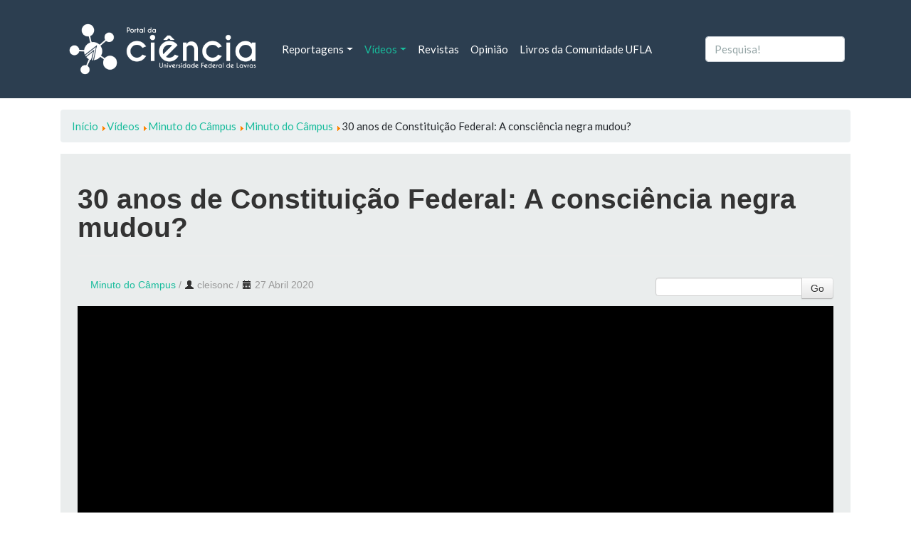

--- FILE ---
content_type: text/html; charset=utf-8
request_url: https://ciencia.ufla.br/videos/minuto-do-campus/video/173?start=16
body_size: 6090
content:
<!doctype html>
<html lang="pt-br">
<head>
    <!-- Global site tag (gtag.js) - Google Analytics -->
    <script async src="https://www.googletagmanager.com/gtag/js?id=UA-4813825-3"></script>
    <script>
      window.dataLayer = window.dataLayer || [];
      function gtag(){dataLayer.push(arguments);}
      gtag('js', new Date());

      gtag('config', 'UA-4813825-3');
    </script>  
    <base href="https://ciencia.ufla.br/videos/minuto-do-campus/video/173" />
	<meta http-equiv="content-type" content="text/html; charset=utf-8" />
	<meta name="description" content="Site para divulgar de forma simples e popular os avanços tecnológicos." />
	<title>Minuto do Câmpus - 30 anos de Constituição Federal: A consciência negra mudou?</title>
	<link href="/templates/ciencia/favicon.ico" rel="shortcut icon" type="image/vnd.microsoft.icon" />
	<link href="https://ciencia.ufla.br/component/search/?Itemid=116&amp;id=173&amp;format=opensearch" rel="search" title="Pesquisa Portal da Ciência da Universidade Federal de Lavras" type="application/opensearchdescription+xml" />
	<link href="/media/yendifvideoshare/assets/site/css/yendifvideoshare.css?v=1.2.8" rel="stylesheet" type="text/css" />
	<link href="/media/yendifvideoshare/assets/site/css/bootstrap.css?v=1.2.8" rel="stylesheet" type="text/css" />
	<link href="/plugins/system/jce/css/content.css?9a04996db94393b93ec9eccb5c5e4d0b" rel="stylesheet" type="text/css" />
	<link href="/templates/ciencia/build/main.css" rel="stylesheet" type="text/css" />
	<style type="text/css">
.todos-videos  .yendif-video-share{padding: 1rem;}
	</style>
	<script type="application/json" class="joomla-script-options new">{"csrf.token":"c0f6a75ccf53bab3ccd4ae9e955e594c","system.paths":{"root":"","base":""},"joomla.jtext":{"JLIB_FORM_FIELD_INVALID":"Campo inv\u00e1lido:&#160;"}}</script>
	<script src="https://ajax.googleapis.com/ajax/libs/jquery/3.3.1/jquery.min.js" type="text/javascript"></script>
	<script src="/media/yendifvideoshare/assets/site/js/yendifvideoshare.js?v=1.2.8" type="text/javascript"></script>
	<script src="/media/system/js/mootools-core.js?9a04996db94393b93ec9eccb5c5e4d0b" type="text/javascript"></script>
	<script src="/media/system/js/punycode.js?9a04996db94393b93ec9eccb5c5e4d0b" type="text/javascript"></script>
	<!--[if lt IE 9]><script src="/media/system/js/html5fallback.js?9a04996db94393b93ec9eccb5c5e4d0b" type="text/javascript"></script><![endif]-->
	<script type="text/javascript">

	if( typeof( yendif ) === 'undefined' ) {
    	var yendif = {};
	};

	yendif.base = 'https://ciencia.ufla.br/';
	yendif.userid = 0;
	yendif.allow_guest_like = 1;
	yendif.allow_guest_rating = 0;
	yendif.alert_message = 'Please Login';
jQuery(function($){ initTooltips(); $("body").on("subform-row-add", initTooltips); function initTooltips (event, container) { container = container || document;$(container).find(".hasTooltip").tooltip({"html": true,"container": "body"});} });
	</script>
	<link rel="canonical" href="https://ciencia.ufla.br/videos/minuto-do-campus/video/173-30-anos-de-constituicao-federal-a-consciencia-negra-mudou"/>

    <!-- meta name="viewport" content="width=device-width; initial-scale=1.0; maximum-scale=1.0; user-scalable=0;" /> <!-- mobile viewport optimized -->
	<meta name="viewport" content="width=device-width, initial-scale=1">
    <meta name="theme-color" content="#2C3E50">
</head>

<body class="minuto-do-campus ">

<!-- NAVBAR -->      
<nav class="navbar navbar-expand-lg navbar-dark bg-primary">    
  <div class="container">
        <a class="navbar-brand"
      href="/">    
    	<img id="logo-ciencia" src="/images/logo/Logo Portal da Ciência Negativa.png" alt="Logomarca Portal da Ciência" />
    </a>      
      <button class="navbar-toggler" type="button" data-toggle="collapse" data-target="#navbarColor01" aria-controls="navbarColor01" aria-expanded="false" aria-label="Toggle navigation">
    <span class="navbar-toggler-icon"></span>
  </button>

    <div class="collapse navbar-collapse" id="navbarColor01">
      <ul class="navbar-nav mr-auto menu mod-list" 	>
<li class="nav-item  item-122 deeper dropdown parent"><a href="#" class=" nav-link dropdown-toggle">Reportagens</a><ul class="dropdown-menu" aria-labelledby="navbarDropdown122"><li class="nav-item  item-123"><a href="/reportagens/tecnologia-e-inovacao" class=" dropdown-item">Tecnologia e Inovação</a></li><li class="nav-item  item-127"><a href="/reportagens/cultura" class=" dropdown-item">Cultura</a></li><li class="nav-item  item-128"><a href="/reportagens/esporte" class=" dropdown-item">Esporte</a></li><li class="nav-item  item-125"><a href="/reportagens/agropecuaria" class=" dropdown-item">Agropecuária</a></li><li class="nav-item  item-124"><a href="/reportagens/alimentacao-e-saude" class=" dropdown-item">Alimentação e Saúde</a></li><li class="nav-item  item-126"><a href="/reportagens/astronomia" class=" dropdown-item">Astronomia</a></li><li class="nav-item  item-167"><a href="/reportagens/curiosidade" class=" dropdown-item">Curiosidade</a></li><li class="nav-item  item-168"><a href="/reportagens/economia" class=" dropdown-item">Economia</a></li><li class="nav-item  item-170"><a href="/reportagens/mercado" class=" dropdown-item">Mercado</a></li><li class="nav-item  item-171"><a href="/reportagens/politica" class=" dropdown-item">Política</a></li><li class="nav-item  item-172"><a href="/reportagens/saude" class=" dropdown-item">Saúde</a></li><li class="nav-item  item-173"><a href="/reportagens/sociedade" class=" dropdown-item">Sociedade</a></li><li class="nav-item  item-169"><a href="/reportagens/educacao" class=" dropdown-item">Educação</a></li><li class="nav-item  item-189"><a href="/reportagens/meio-ambiente" class=" dropdown-item">Meio Ambiente</a></li></ul></li><li class="nav-item  item-114 active deeper dropdown parent"><a href="#" class=" nav-link dropdown-toggle" rel="alternate">Vídeos</a><ul class="dropdown-menu" aria-labelledby="navbarDropdown114"><li class="nav-item  item-115"><a href="/videos/ciencia-explica" class=" dropdown-item">Ciência Explica</a></li><li class="nav-item  item-119"><a href="/videos/ciencia-ufla" class=" dropdown-item">Ciência UFLA</a></li><li class="nav-item  item-116 current active"><a href="/videos/minuto-do-campus" class=" dropdown-item">Minuto do Câmpus</a></li><li class="nav-item  item-117"><a href="/videos/minuto-da-saude" class=" dropdown-item">Minuto da Saúde</a></li><li class="nav-item  item-118"><a href="/videos/prosinha-com-ciencia" class=" dropdown-item">Prosinha com Ciência</a></li><li class="nav-item  item-216"><a href="/videos/podcast-60" class=" dropdown-item">Podcast 60+</a></li></ul></li><li class="nav-item  item-121"><a href="/revistas" class=" nav-link">Revistas</a></li><li class="nav-item  item-132"><a href="/opiniao" class=" nav-link">Opinião</a></li><li class="nav-item  item-174"><a href="/livros-da-comunidade" class=" nav-link">Livros da Comunidade UFLA</a></li></ul>

      <div class="search">
	<form class="form-inline my-2 my-lg-0" action="/videos/minuto-do-campus" method="post" role="search">
		<input name="searchword" id="mod-search-searchword99" maxlength="200"  class="form-control mr-sm-2" type="search" placeholder="Pesquisa!" />		<input type="hidden" name="task" value="search" />
		<input type="hidden" name="option" value="com_search" />
		<input type="hidden" name="Itemid" value="116" />
	</form>
</div>

      <!--form class="form-inline my-2 my-lg-0">
        <input class="form-control mr-sm-2" type="text" placeholder="Search">
        <button class=" " type="submit">Search</button>
      </form-->
    </div>
  </div>
</nav>




<!-- BREADCRUMBS -->
  <main>  
<div class="container mt-3">
  <div aria-label="breadcrumbs" role="navigation">
	<ul itemscope itemtype="https://schema.org/BreadcrumbList" class="breadcrumb">
					<li class="active">
				<span class="divider icon-location"></span>
			</li>
		
						<li itemprop="itemListElement" itemscope itemtype="https://schema.org/ListItem">
											<a itemprop="item" href="/" class="pathway"><span itemprop="name">Início</span></a>
					
											<span class="divider">
							<img src="/media/system/images/arrow.png" alt="" />						</span>
										<meta itemprop="position" content="1">
				</li>
							<li itemprop="itemListElement" itemscope itemtype="https://schema.org/ListItem">
											<a itemprop="item" href="#" class="pathway"><span itemprop="name">Vídeos</span></a>
					
											<span class="divider">
							<img src="/media/system/images/arrow.png" alt="" />						</span>
										<meta itemprop="position" content="2">
				</li>
							<li itemprop="itemListElement" itemscope itemtype="https://schema.org/ListItem">
											<a itemprop="item" href="/videos/minuto-do-campus/category/3" class="pathway"><span itemprop="name">Minuto do Câmpus</span></a>
					
											<span class="divider">
							<img src="/media/system/images/arrow.png" alt="" />						</span>
										<meta itemprop="position" content="3">
				</li>
							<li itemprop="itemListElement" itemscope itemtype="https://schema.org/ListItem">
											<a itemprop="item" href="/videos/minuto-do-campus" class="pathway"><span itemprop="name">Minuto do Câmpus</span></a>
					
											<span class="divider">
							<img src="/media/system/images/arrow.png" alt="" />						</span>
										<meta itemprop="position" content="4">
				</li>
							<li itemprop="itemListElement" itemscope itemtype="https://schema.org/ListItem" class="active">
					<span itemprop="name">
						30 anos de Constituição Federal: A consciência negra mudou?					</span>
					<meta itemprop="position" content="5">
				</li>
				</ul>
</div>

</div>      
  
             
<!-- CONTENT -->
<div class="container mt-3">
  <div class="row">
  
<!-- Menu Auxiliar -->
    
   
    
<!-- Menu Auxiliar 2 -->
    
 
    
<!-- content -->
        <div class="col-12 col-md-12">
      <div id="system-message-container">
	</div>

      	
<script src="https://apis.google.com/js/platform.js"></script><!-- Faz parte do botão do Youtube -->
<div class="yendif-video-share video p-4 ">
			<div class="page-header">
        				<h1> 30 anos de Constituição Federal: A consciência negra mudou? </h1>
    	</div>
        
    <div class="row-fluid">        
		<div class="pull-left muted"><i class="icon-folder"></i>&nbsp;<a href="/videos/minuto-do-campus">Minuto do Câmpus</a> / <span><i class="icon-user"></i>&nbsp;cleisonc</span> / <span><i class="icon-calendar"></i>&nbsp;27 Abril 2020</div>        
                	<div class="pull-right">
            	<form action="/videos/minuto-do-campus/search" class="form-validate" method="post">
                    <input type="hidden" name="option" value="com_yendifvideoshare" />
                    <input type="hidden" name="view" value="search" />
                    <input type="hidden" name="Itemid" value="116" />
                    <div class="input-append">
                    	<input style="margin-bottom: 0px !important; height: 100%;" type="text" name="search" class="required" />
                    	<button type="submit" class="btn btn-default">Go</button>
                    </div>
                </form>
            </div>
                
        <div class="clearfix"></div>
    </div>
    
    <div class="yendifplayers" style="padding-bottom: 62.5%;"  style="padding-bottom: 62.5%;"><iframe  width="560" height="315" src="https://ciencia.ufla.br/index.php?option=com_yendifvideoshare&view=player&vid=173&itemid=116&youtube=https://www.youtube.com/watch?v=65fH_6v70Sc&autoplay=global&controlbar=global&currenttime=global&duration=global&embed=global&fullscreen=global&keyboard=global&loop=global&playbtn=global&playpause=global&progress=global&theme=black&volumebtn=global&format=raw" frameborder="0" allow="accelerometer; autoplay; encrypted-media; gyroscope; picture-in-picture" allowfullscreen></iframe></div>	
        	<ul class="breadcrumb">
    		            
                    		<li id="yendif-likes-dislikes-widget" class="pull-right">
                						<div class="g-ytsubscribe" data-channel="uflabr" data-layout="full" data-count="default"></div><!--Botão Youtube-->
                </li>
        	    	</ul>
        
    
<h2>Related Videos</h2>

<div class="row-fluid" data-ratio="0.6250">
  	<ul class="thumbnails">
   	    
            <li class="span6" data-mfp-src="" data-title="Antídoto para casos de contaminação por agentes de guerra química">
               	<div class="thumbnail">
                	<a href="/videos/minuto-do-campus/video/285-antidoto-para-casos-de-contaminacao-por-agentes-de-guerra-quimica" class="yendif-thumbnail">
                        <div class="yendif-image" style="background-image: url(https://img.youtube.com/vi/5qqwGstsbts/0.jpg);">&nbsp;</div>
                        <img class="yendif-play-icon" src="/media/yendifvideoshare/assets/site/images/play.png" alt="Antídoto para casos de contaminação por agentes de guerra química" />
                         
                    </a>
                    <div class="caption">
                       	<h4><a href="/videos/minuto-do-campus/video/285-antidoto-para-casos-de-contaminacao-por-agentes-de-guerra-quimica">Antídoto para casos de contaminação por agentes de guerra química</a></h4>

						                            
        				 
                        
        				 
                    </div>
                </div>
            </li> 
                
            <li class="span6" data-mfp-src="" data-title="Um fenômeno chamado Universo">
               	<div class="thumbnail">
                	<a href="/videos/minuto-do-campus/video/284-um-fenomeno-chamado-universo" class="yendif-thumbnail">
                        <div class="yendif-image" style="background-image: url(https://img.youtube.com/vi/zPKiRqhsRa8/0.jpg);">&nbsp;</div>
                        <img class="yendif-play-icon" src="/media/yendifvideoshare/assets/site/images/play.png" alt="Um fenômeno chamado Universo" />
                         
                    </a>
                    <div class="caption">
                       	<h4><a href="/videos/minuto-do-campus/video/284-um-fenomeno-chamado-universo">Um fenômeno chamado Universo</a></h4>

						                            
        				 
                        
        				 
                    </div>
                </div>
            </li> 
            </ul><ul class="thumbnails">    
            <li class="span6" data-mfp-src="" data-title="Comissão de Ética no Uso de Animais">
               	<div class="thumbnail">
                	<a href="/videos/minuto-do-campus/video/283-comissao-de-etica-no-uso-de-animais" class="yendif-thumbnail">
                        <div class="yendif-image" style="background-image: url(https://img.youtube.com/vi/X8chBWysKFw/0.jpg);">&nbsp;</div>
                        <img class="yendif-play-icon" src="/media/yendifvideoshare/assets/site/images/play.png" alt="Comissão de Ética no Uso de Animais" />
                         
                    </a>
                    <div class="caption">
                       	<h4><a href="/videos/minuto-do-campus/video/283-comissao-de-etica-no-uso-de-animais">Comissão de Ética no Uso de Animais</a></h4>

						                            
        				 
                        
        				 
                    </div>
                </div>
            </li> 
                
            <li class="span6" data-mfp-src="" data-title="Água, energia e alimento: conectados em busca de equilíbrio">
               	<div class="thumbnail">
                	<a href="/videos/minuto-do-campus/video/282-agua-energia-e-alimento-conectados-em-busca-de-equilibrio" class="yendif-thumbnail">
                        <div class="yendif-image" style="background-image: url(https://img.youtube.com/vi/83sWZIiwGYY/0.jpg);">&nbsp;</div>
                        <img class="yendif-play-icon" src="/media/yendifvideoshare/assets/site/images/play.png" alt="Água, energia e alimento: conectados em busca de equilíbrio" />
                         
                    </a>
                    <div class="caption">
                       	<h4><a href="/videos/minuto-do-campus/video/282-agua-energia-e-alimento-conectados-em-busca-de-equilibrio">Água, energia e alimento: conectados em busca de equilíbrio</a></h4>

						                            
        				 
                        
        				 
                    </div>
                </div>
            </li> 
            </ul><ul class="thumbnails">    
            <li class="span6" data-mfp-src="" data-title="Leishmaniose: pesquisa identifica necessidade de formação dos profissionais para lidar com a doença">
               	<div class="thumbnail">
                	<a href="/videos/minuto-do-campus/video/281-leishmaniose-pesquisa-identifica-necessidade-de-formacao-dos-profissionais-para-lidar-com-a-doenca" class="yendif-thumbnail">
                        <div class="yendif-image" style="background-image: url(https://img.youtube.com/vi/z50fchWoh3Q/0.jpg);">&nbsp;</div>
                        <img class="yendif-play-icon" src="/media/yendifvideoshare/assets/site/images/play.png" alt="Leishmaniose: pesquisa identifica necessidade de formação dos profissionais para lidar com a doença" />
                         
                    </a>
                    <div class="caption">
                       	<h4><a href="/videos/minuto-do-campus/video/281-leishmaniose-pesquisa-identifica-necessidade-de-formacao-dos-profissionais-para-lidar-com-a-doenca">Leishmaniose: pesquisa identifica necessidade de formação dos profissionais para lidar com a doença</a></h4>

						                            
        				 
                        
        				 
                    </div>
                </div>
            </li> 
                
            <li class="span6" data-mfp-src="" data-title="Protótipo que transforma motor de carros antigos carburados em injeção eletrônica">
               	<div class="thumbnail">
                	<a href="/videos/minuto-do-campus/video/280-prototipo-que-transforma-motor-de-carros-antigos-carburados-em-injecao-eletronica" class="yendif-thumbnail">
                        <div class="yendif-image" style="background-image: url(https://img.youtube.com/vi/2ed-yhgJn_0/0.jpg);">&nbsp;</div>
                        <img class="yendif-play-icon" src="/media/yendifvideoshare/assets/site/images/play.png" alt="Protótipo que transforma motor de carros antigos carburados em injeção eletrônica" />
                         
                    </a>
                    <div class="caption">
                       	<h4><a href="/videos/minuto-do-campus/video/280-prototipo-que-transforma-motor-de-carros-antigos-carburados-em-injecao-eletronica">Protótipo que transforma motor de carros antigos carburados em injeção eletrônica</a></h4>

						                            
        				 
                        
        				 
                    </div>
                </div>
            </li> 
            </ul><ul class="thumbnails">    
            <li class="span6" data-mfp-src="" data-title="Professor da UFLA participa de projeto que vai criar dicionário de palavras não convencionais">
               	<div class="thumbnail">
                	<a href="/videos/minuto-do-campus/video/279-professor-da-ufla-participa-de-projeto-que-vai-criar-dicionario-de-palavras-nao-convencionais" class="yendif-thumbnail">
                        <div class="yendif-image" style="background-image: url(https://img.youtube.com/vi/vpPrIng5mw8/0.jpg);">&nbsp;</div>
                        <img class="yendif-play-icon" src="/media/yendifvideoshare/assets/site/images/play.png" alt="Professor da UFLA participa de projeto que vai criar dicionário de palavras não convencionais" />
                         
                    </a>
                    <div class="caption">
                       	<h4><a href="/videos/minuto-do-campus/video/279-professor-da-ufla-participa-de-projeto-que-vai-criar-dicionario-de-palavras-nao-convencionais">Professor da UFLA participa de projeto que vai criar dicionário de palavras não convencionais</a></h4>

						                            
        				 
                        
        				 
                    </div>
                </div>
            </li> 
                
            <li class="span6" data-mfp-src="" data-title="Pesquisa realizada na UFLA propõe o uso da lactase na fabricação de embalagens reutilizáveis">
               	<div class="thumbnail">
                	<a href="/videos/minuto-do-campus/video/278-pesquisa-realizada-na-ufla-propoe-o-uso-da-lactase-na-fabricacao-de-embalagens-reutilizaveis" class="yendif-thumbnail">
                        <div class="yendif-image" style="background-image: url(https://img.youtube.com/vi/fUXRJHnjFP0/0.jpg);">&nbsp;</div>
                        <img class="yendif-play-icon" src="/media/yendifvideoshare/assets/site/images/play.png" alt="Pesquisa realizada na UFLA propõe o uso da lactase na fabricação de embalagens reutilizáveis" />
                         
                    </a>
                    <div class="caption">
                       	<h4><a href="/videos/minuto-do-campus/video/278-pesquisa-realizada-na-ufla-propoe-o-uso-da-lactase-na-fabricacao-de-embalagens-reutilizaveis">Pesquisa realizada na UFLA propõe o uso da lactase na fabricação de embalagens reutilizáveis</a></h4>

						                            
        				 
                        
        				 
                    </div>
                </div>
            </li> 
                              
    </ul>
</div>
<div class="pagination pagination-centered"><ul class="pagination pagination-sm d-flex justify-content-center col-12">
	<li class="page-item pagination-start "><a title="Início" href="/videos/minuto-do-campus/video/173?start=0" class="hasTooltip pagenav">Início</a></li>
	<li class="page-item "><a title="Anterior" href="/videos/minuto-do-campus/video/173?start=8" class="hasTooltip pagenav">Anterior</a></li>
					<li class="page-item "><a href="/videos/minuto-do-campus/video/173?start=0" class="pagenav">1</a></li>					<li class="page-item "><a href="/videos/minuto-do-campus/video/173?start=8" class="pagenav">2</a></li>					<li class="page-item active"><span class="pagenav">3</span></li>					<li class="page-item "><a href="/videos/minuto-do-campus/video/173?start=24" class="pagenav">4</a></li>					<li class="page-item "><a href="/videos/minuto-do-campus/video/173?start=32" class="pagenav">5</a></li>					<li class="page-item "><a href="/videos/minuto-do-campus/video/173?start=40" class="pagenav">6</a></li>					<li class="page-item "><a href="/videos/minuto-do-campus/video/173?start=48" class="pagenav">7</a></li>					<li class="page-item "><a href="/videos/minuto-do-campus/video/173?start=56" class="pagenav">8</a></li>					<li class="page-item "><a href="/videos/minuto-do-campus/video/173?start=64" class="pagenav">9</a></li>					<li class="page-item "><a href="/videos/minuto-do-campus/video/173?start=72" class="pagenav">10</a></li>		<li class="page-item pagination-next "><a title="Próximo" href="/videos/minuto-do-campus/video/173?start=24" class="hasTooltip pagenav">Próximo</a></li>
	<li class="page-item pagination-end "><a title="Fim" href="/videos/minuto-do-campus/video/173?start=240" class="hasTooltip pagenav">Fim</a></li>
</ul></div>    
</div>
    </div>

<!-- sidebar -->
    
        
<!-- SLIDES -->        
      

<!-- Alertas -->        
       
    
<!-- destaques Reportagens -->  
      
         
    
<!-- Videos -->    
      
      
<!-- Pesquisas -->    
         
           
<!-- destaques opiniao-->  
      
     

  <!-- destaques opiniao-->  
      
	 
       
  <!-- Base -->  
      
      		<div class=" mt-3" style="width: 100%">
   <div class="alert-info">
      <div class="amodulcontent p-5">
         <!--h2>Descubra Ciência</h2-->
         

<div class="custom"  >
	<div id="descubraCiencia" class="p-3 container bg-light white"><nav id="position" class="navbar navbar-expand-lg navbar-light bg-light white">
<div class="col-md-3"><a href="https://prpisistemas.ufla.br/descubraciencia/" target="_blank" rel="noopener" id="science-ufla" class="navbar-brand">
<p><img src="/images/logo-dc-ufla.png" alt="" class="img-fluid" /></p>
</a></div>
<!--button class="navbar-toggler non-border" type="button" data-toggle="collapse" data-target="#navbarNav" aria-controls="navbarNav" aria-expanded="false" aria-label="Toggle navigation"> <span id="small" class="navbar-toggler-icon"></span> </button>
<div id="navbarNav" class="collapse navbar-collapse justify-content-end">&nbsp;</div--></nav><hr /><form id="urldc1">
<div id="container-search" class="container">
<div id="search-div" class="input-group"><input name="url" type="text" id="url" class="form-control grey" placeholder="Busque por grupos de pesquisa, pesquisadores, projetos e linhas de pesquisa" />
<div class="input-group-append"><button type="submit" id="urldc" class="btn btn-info btn-search"> <!--img id="search-icon" src="http://prpsistemas.ufla.br/descubraciencia/img/search-icon.png" alt="" /--><i class="fas fa-search text-white"></i> </button></div>
</div>
</div>
</form><hr />
<p>Plataforma de busca disponibilizada pela PRPI para localizar grupos de pesquisa, pesquisadores, projetos e linhas de pesquisa da UFLA</p>
</div></div>
      </div>
   </div>
</div>

         


<!-- div content -->
  </div>        
</div>
</main>
 
  <footer class="navbar navbar-expand-lg navbar-light bg-light mt-5 p-5">
<!-- footer -->        
    <div class="container footer">
      <div class="col-12 d-flex justify-content-between align-items-center">
        <!-- Footer -->  
      <p>
            <b><ul class="navbar-nav mr-auto menu mod-list" 	>
<li class="nav-item  item-197"><a href="/expediente-portal-da-ciencia" class=" nav-link-">Expediente Portal da Ciência</a></li><li class="nav-item  item-199"><a href="/como-colaborar" class=" nav-linksemestilo">Como colaborar</a></li></ul>
</b>
     
        
      
        Copyright &copy; 2026 - Portal da Ciência da Universidade Federal de Lavras      </p>
      </div>
    </div>        
  </footer>
  
    
    <script src="/templates/ciencia/build/app.js"></script>
        <script async defer crossorigin="anonymous" src="https://connect.facebook.net/pt_BR/sdk.js#xfbml=1&version=v7.0" nonce="IXYkp0FX"></script>
        <script async src="https://platform.twitter.com/widgets.js" charset="utf-8"></script>  
</body>

</html>


--- FILE ---
content_type: text/html; charset=utf-8
request_url: https://accounts.google.com/o/oauth2/postmessageRelay?parent=https%3A%2F%2Fciencia.ufla.br&jsh=m%3B%2F_%2Fscs%2Fabc-static%2F_%2Fjs%2Fk%3Dgapi.lb.en.OE6tiwO4KJo.O%2Fd%3D1%2Frs%3DAHpOoo_Itz6IAL6GO-n8kgAepm47TBsg1Q%2Fm%3D__features__
body_size: 161
content:
<!DOCTYPE html><html><head><title></title><meta http-equiv="content-type" content="text/html; charset=utf-8"><meta http-equiv="X-UA-Compatible" content="IE=edge"><meta name="viewport" content="width=device-width, initial-scale=1, minimum-scale=1, maximum-scale=1, user-scalable=0"><script src='https://ssl.gstatic.com/accounts/o/2580342461-postmessagerelay.js' nonce="xT0bBqlbqcOpSizHv4XdLg"></script></head><body><script type="text/javascript" src="https://apis.google.com/js/rpc:shindig_random.js?onload=init" nonce="xT0bBqlbqcOpSizHv4XdLg"></script></body></html>